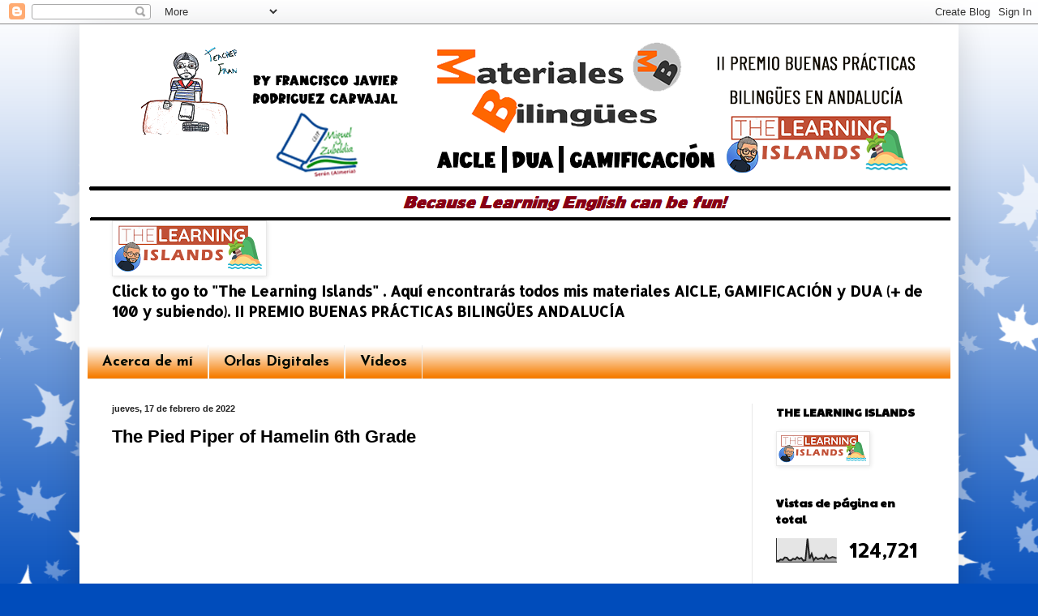

--- FILE ---
content_type: text/html; charset=UTF-8
request_url: http://www.materialesbilingues.com/b/stats?style=BLACK_TRANSPARENT&timeRange=ALL_TIME&token=APq4FmDXZ7pP3y04Yf0s22e8m41YnyR6ZvLeaB5sYEgvaf6_zaWYDWoqtR5J5-kT3QtmEgEez7nGVnR_vE7UCyALNyE8DxDdow
body_size: 256
content:
{"total":124721,"sparklineOptions":{"backgroundColor":{"fillOpacity":0.1,"fill":"#000000"},"series":[{"areaOpacity":0.3,"color":"#202020"}]},"sparklineData":[[0,6],[1,5],[2,11],[3,9],[4,19],[5,18],[6,8],[7,7],[8,14],[9,11],[10,20],[11,13],[12,17],[13,6],[14,8],[15,96],[16,14],[17,34],[18,8],[19,19],[20,12],[21,15],[22,17],[23,12],[24,29],[25,16],[26,17],[27,21],[28,19],[29,16]],"nextTickMs":1200000}